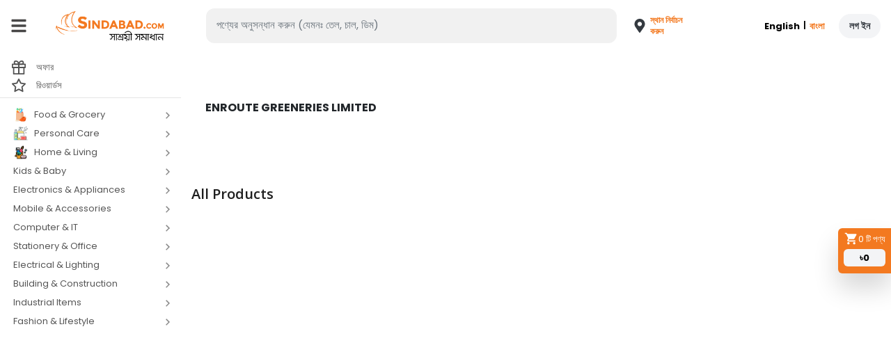

--- FILE ---
content_type: text/html; charset=utf-8
request_url: https://sindabad.com/seller-shop/198664
body_size: 14994
content:
<!DOCTYPE html>
<html lang="en">
<head>
    <title data-rh="true"></title>
    <meta charset="utf-8" />
    <meta name="google" content="notranslate">
    <meta name="theme-color" content="#ffffff" />
    <meta name="viewport" content="width=device-width, initial-scale=1" />
    <meta name="robots" content="index, follow">
    <meta name="robots" content="max-image-preview:standard">
    <link rel="icon" type="image/x-icon" href="/static/favicon.ico">
    <meta property="fb:app_id" content="556104961496954" />
    <meta name="google-site-verification" content="STOr_JtjERrxK0GuC0hSLmUv3fk8qz_WbhnAayaEDY0">

<!--    <meta http-equiv="Content-Security-Policy" content="upgrade-insecure-requests">-->
<!--    <meta http-equiv="cache-control" content="max-age=0" />-->
<!--    <meta http-equiv="cache-control" content="no-cache" />-->
<!--    <meta http-equiv="pragma" content="no-cache" />-->

    <link rel="dns-prefetch" href="https://m2ce.sindabad.com">
    <link rel="dns-prefetch" href="https://www.facebook.com">
    <link rel="dns-prefetch" href="https://code.tidio.co">
    <link rel="dns-prefetch" href="https://www.googletagmanager.com">
    <link rel="dns-prefetch" href="https://www.google-analytics.com">
    <link rel="dns-prefetch" href="https://analytics.sindabad.com">
    <link rel="dns-prefetch" href="https://fonts.googleapis.com/" />

    <meta data-rh="true" name="title" content="undefined"/><meta data-rh="true" name="description" content="undefined"/><meta data-rh="true" name="keywords" content="undefined"/><meta data-rh="true" property="og:title" content="undefined"/><meta data-rh="true" property="og:description" content="undefined"/><meta data-rh="true" property="og:url" content="https://sindabad.com/seller-shop/undefined"/><meta data-rh="true" property="og:image" content="https://seller.sindabad.com/public/assets/admin/images/shop_image/288-1697945941.png"/><meta data-rh="true" property="og:type" content="product"/><meta data-rh="true" property="og:locale" content="en_US"/><meta data-rh="true" property="og:site_name" content="https://sindabad.com"/><meta data-rh="true" property="og:image:alt" content="undefined"/><meta data-rh="true" name="twitter:card" content="app"/><meta data-rh="true" name="twitter:site" content="@sindabad"/><meta data-rh="true" name="twitter:creator" content="@sindabad"/><meta data-rh="true" name="twitter:title" content="undefined"/><meta data-rh="true" name="twitter:description" content="undefined"/><meta data-rh="true" property="twitter:image" content="https://seller.sindabad.com/public/assets/admin/images/shop_image/288-1697945941.png"/>
    <link data-rh="true" rel="canonical" href="https://sindabad.com/seller-shop/undefined"/>
    

    <script type="application/ld+json">
        {
            "@context": "https://schema.org/",
            "@type": "OnlineStore",
            "name": "Sindabad.com Ltd.",
            "legalName": "Sindabad.com Ltd.",
            "description": "Sindabad.com Ltd., a pioneering full stack e-commerce venture of Ananta Group, one of the country's prominent conglomerates, offers comprehensive solutions for personal, office and businesses buying in Bangladesh. With a diverse product range and unmatched convenience for product categories such as consumer electronics, fashion, home essentials, groceries, lifestyle products, and industrial items. Since it's start in 2016, it has been empowering small and medium enterprises to thrive in the digital marketplace.",
            "url": "https://sindabad.com/",
            "logo": "https://m2ce.sindabad.com/media/weblogo/logo.webp",
            "email": "support@sindabad.com",
            "founder": "Asif Zahir",
            "foundingDate": "2016-06-05",
            "foundingLocation": "Dhaka",
            "parentOrganization": "Ananta Group",
            "contactPoint": {
                "@type": "ContactPoint",
                "telephone": "09643-112244",
                "contactType": "customer service",
                "areaServed": "BD",
                "availableLanguage": "English,Bangla"
            },
            "address": {
                "@type": "PostalAddress",
                "streetAddress": "House: 3, Road: 9/B, Nikunja 1",
                "addressLocality": "Khilkhet",
                "addressRegion": "Dhaka",
                "postalCode": "1229",
                "addressCountry": "BD"
            },
            "sameAs": [
                "https://www.facebook.com/sindabadB2C/",
                "https://instagram.com/sindabadb2c/",
                "https://www.linkedin.com/company/sindabad-com/"
            ]
        }
    </script>

    <script type="application/ld+json">
        {
            "@context": "https://schema.org",
            "@type": "Store",
            "image": "https://m2ce.sindabad.com/media/weblogo/logo.webp",
            "name": "Sindabad.com Ltd.",
            "address": {
                "@type": "PostalAddress",
                "streetAddress": "House: 3, Road: 9/B, Nikunja 1",
                "addressLocality": "Khilkhet",
                "addressRegion": "Dhaka",
                "postalCode": "1229",
                "addressCountry": "BD"
            },
            "review": {
                "@type": "Review",
                "reviewRating": {
                    "@type": "Rating",
                    "ratingValue": "4.5",
                    "bestRating": "5"
                },
                "author": {
                    "@type": "Person",
                    "name": "Asif Zahir"
                }
            },
            "geo": {
                "@type": "GeoCoordinates",
                "latitude": 23.7891916,
                "longitude": 90.4026235
            },
            "url": "https://maps.app.goo.gl/M4GZjTvtMtHGz36R7",
            "telephone": "09643-112244",
            "store": "OnlineShopping",
            "priceRange": "৳৳৳",
            "openingHoursSpecification": [
                {
                    "@type": "OpeningHoursSpecification",
                    "dayOfWeek": [
                        "Sunday",
                        "Monday",
                        "Tuesday",
                        "Wednesday",
                        "Thursday",
                        "Saturday"
                    ],
                    "opens": "09:00",
                    "closes": "18:00"
                }
            ]
        }
    </script>

    <script type="application/ld+json">
        {
            "@context": "https://schema.org/",
            "@type": "Organization",
            "url": "https://sindabad.com/",
            "logo": "https://m2ce.sindabad.com/media/weblogo/logo.webp"
        }
    </script>

    <script type="application/ld+json">
        {
            "@context": "https://schema.org",
            "@type": "WebSite",
            "url": "https://sindabad.com/",
            "potentialAction": [{
                "@type": "SearchAction",
                "target": {
                    "@type": "EntryPoint",
                    "urlTemplate": "https://sindabad.com/search?q={search_term_string}"
                },
                "query-input": "required name=search_term_string"
            },{
                "@type": "SearchAction",
                "target": {
                    "@type": "EntryPoint",
                    "urlTemplate": "android-app://com.zgvl.android.sindabad/https://sindabad.com/search?q={search_term_string}"
                },
                "query-input": "required name=search_term_string"
            }]
        }
    </script>

    <script type="application/ld+json">
        {
            "@context": "https://schema.org",
            "@type": "FAQPage",
            "mainEntity": [
                {
                    "@type": "Question",
                    "name": "Q. What Is Sindabad.Com?",
                    "acceptedAnswer": {
                        "@type": "Answer",
                        "text": "<p>Ans: Sindabad.com Ltd. is an E-commerce platform that provides one stop purchasing solutions. We bring a wide range of products at the best value right to your home doorstep. We ensure genuine products experience the best of every product and special offers from a wide array of categories ranging from grocery items, personal care elements, stationary, home living accessries &amp; electronics appliances etc of different brands with 100% payment security.</p>"
                    }
                },
                {
                    "@type": "Question",
                    "name": "Q. How Do I Make A Purchase?",
                    "acceptedAnswer": {
                        "@type": "Answer",
                        "text": "<p>Ans: You can use our website or mobile app to discover your desired products. To order products, you have to follow simple steps,</p><ul><li>Registration with your Name, Adress &amp; Contact No.</li><li>Search your desired products</li><li>Add products to the cart</li><li>Select your required delivery area, date &amp; time</li><li>Click on Place Order button</li></ul><p>You will get a confirmation sms from Sindabad. Then, a Sindabad’s own delivery team will deliver your products at your doorsteps.</p>"
                    }
                },
                {
                    "@type": "Question",
                    "name": "Q. How Much Time Do We Take To Deliver?",
                    "acceptedAnswer": {
                        "@type": "Answer",
                        "text": "<p>We deliver from 9.00am to 9.00pm everyday. We have 3 types of delivery depending on the products you select:</p><ul><li ><strong>Express Delivery: </strong>Same day deliveries for orders placed until 12 noon.</li><li ><strong>Regular Delivery: </strong>Take up to 1-2 days after you place your order on particular items.</li><li ><strong>Extended Delivery: </strong>Take 5 days after you place your order. (applicable for some specific products)</li></ul>"
                    }
                },
                {
                    "@type": "Question",
                    "name": "Q. How Much Do Deliveries Cost?",
                    "acceptedAnswer": {
                        "@type": "Answer",
                        "text": "<ol><li>Delivery Charge for personal shopping,<p>a. Tk 25 for Cart size &lt; Tk 1200</p><p>b. Tk 35 for Cart size &gt; Tk 1200</p></li><li>Delivery Charge for business/office purchase,<p>a. Tk 50 for Cart size &lt; Tk 500</p><p>b. FREE for Cart size &gt; Tk 500</p></li></ol>"
                    }
                },
                {
                    "@type": "Question",
                    "name": "Q. Do you serve outside of Dhaka?",
                    "acceptedAnswer": {
                        "@type": "Answer",
                        "text": "Ans: Outside Dhaka city we usually deliver through third party courier services (SA Paribahan and Sundarban Courier Service). Delivery time is maximum 5-6 working days. Delivery charge outside Dhaka city is minimum Tk 200. However, charges may increase depending on the weight and size of the product. Advance payment with delivery charges is applicable for orders outside Dhaka city."
                    }
                },
                {
                    "@type": "Question",
                    "name": "Q. What Are Your Delivery Hours?",
                    "acceptedAnswer": {
                        "@type": "Answer",
                        "text": "Ans: We deliver from 9 am to 9 pm every day. You can choose from available slots to find something that is convenient to you."
                    }
                },
                {
                    "@type": "Question",
                    "name": "Q. Do You Have Any Physical Stores?",
                    "acceptedAnswer": {
                        "@type": "Answer",
                        "text": "Ans: No, we do not have any physical stores. We provide service online. So, we have an online store which is known as sindabad.com. You can find our online store in the browser or app."
                    }
                },
                {
                    "@type": "Question",
                    "name": "Q. Do You Have Any App? How Can I Find Your App?",
                    "acceptedAnswer": {
                        "@type": "Answer",
                        "text": "<p>Ans: Yes, we have a user friendly App. You can find our app at Android &amp; iOS playstore and install it for a better experience.</p><p><strong>Download Sindabad App</strong></p>"
                    }
                },
                {
                    "@type": "Question",
                    "name": "Q. How Can I Contact You?",
                    "acceptedAnswer": {
                        "@type": "Answer",
                        "text": "<p>Ans: You can always call Hotline: 09643-112244 (Saturday -Thursday: 9am-9pm) or email us at support@sindabad.com</p>"
                    }
                },
                {
                    "@type": "Question",
                    "name": "Q. How Do I Know When My Order Is Here?",
                    "acceptedAnswer": {
                        "@type": "Answer",
                        "text": "<p>Ans: A representative will call you as soon as they are at your house to let you know about your delivery.</p>"
                    }
                },
                {
                    "@type": "Question",
                    "name": "Q. How Do I Pay?",
                    "acceptedAnswer": {
                        "@type": "Answer",
                        "text": "Ans: We receive Cash on delivery (COD), online payment &amp; MFS (bKash, Nagad etc) payment service."
                    }
                },
                {
                    "@type": "Question",
                    "name": "Q. Do You Serve My Area?",
                    "acceptedAnswer": {
                        "@type": "Answer",
                        "text": "Ans: We are currently serving the Uttara area, very soon we will cover all of Dhaka city."
                    }
                },
                {
                    "@type": "Question",
                    "name": "Q. I Can’t Discover The Item Or Service I Am Seeking Out For. What Should I Do?",
                    "acceptedAnswer": {
                        "@type": "Answer",
                        "text": "Ans: Our initial priority is customer satisfaction. We appreciate our customers' preference first. You can suggest new products or any service related requirement through call our hotline 09643-112244 or email us at support@sindabad.com"
                    }
                },
                {
                    "@type": "Question",
                    "name": "Q. My Order Is Wrong. What Should I Do?",
                    "acceptedAnswer": {
                        "@type": "Answer",
                        "text": "<p>Ans: Please Immediately call 09643-112244 and let us know the issue. You can check our return policy:</p><p><strong>Return &amp; Cancellation</strong></p>"
                    }
                },
                {
                    "@type": "Question",
                    "name": "Q. What If The Item Is Out Of Stock?",
                    "acceptedAnswer": {
                        "@type": "Answer",
                        "text": "<p>Ans: We hold our own inventory in our warehouses , so we rarely run out of stock. However, we will try our best to source what you need. If we cannot find it, we will sms/call you and let you know what substitutes are available.</p>"
                    }
                },
                {
                    "@type": "Question",
                    "name": "Q. Why Should We Buy From You When I Have A Store Nearby?",
                    "acceptedAnswer": {
                        "@type": "Answer",
                        "text": "Ans: Well, we know the value of time. You may have household work or you have to work hard in the office. We know how painful it is. That’s why we offer you all of your required products within one place. Also, our price is very competitive beside your area. And the most important thing is that we give you frequent lucrative offers and you can actually get the product in home/office with an attractive price.</p>"
                    }
                },
                {
                    "@type": "Question",
                    "name": "Q. What About The Prices?",
                    "acceptedAnswer": {
                        "@type": "Answer",
                        "text": "<p>Ans: We try our best to offer the lowest prices compared to the market and you will get delivery at the lowest price. Moreover, we propose different discount offers frequently. So, stay with us!</p>"
                    }
                },
                {
                    "@type": "Question",
                    "name": "Q. How Do You Deliver?",
                    "acceptedAnswer": {
                        "@type": "Answer",
                        "text": "<p>Ans: We have our own transport facilities &amp; individuals to deliver your goods to your location on time. Our goal is to deliver the products to your place on time.</p>"
                    }
                },
                {
                    "@type": "Question",
                    "name": "Q. What Happens During An Unusual Circumstance (Pandemic, Hartal, Blockade)?",
                    "acceptedAnswer": {
                        "@type": "Answer",
                        "text": "Ans: We work during pandemic, blockade or hartal. That’s how we committed to our consumers.</p>"
                    }
                },
                {
                    "@type": "Question",
                    "name": "Q. What Is Your Policy On Returns?",
                    "acceptedAnswer": {
                        "@type": "Answer",
                        "text": "<p>Ans: COD Order:</p><ol><li>For any sort of order which is delivered, cannot be returned.</li><li>If anything found unsatisfactory from the customer end, that should be returned during delivery only.</li><li>If the return is partial, the whole delivery charge should be paid.</li></ol><p>PAID (online Payment) order: If the order is paid then return should be done during delivery only if anything is found unsatisfactory. We reserve the right to refuse a refund. Please contact us at 09643-112244 if you want to return an item.</p>"
                    }
                },
                {
                    "@type": "Question",
                    "name": "Q. What Is Your Discounting Policy?",
                    "acceptedAnswer": {
                        "@type": "Answer",
                        "text": "<p>Ans: We try to provide the best deals in Dhaka and many of our products are already discounted below the maximum retail price (MRP). We also offer discount codes under special circumstances, which are applied on the prices you see on our website. On any given product, we can only apply one type of discount. We always consider the best discount available to the customer.</p>"
                    }
                },
                {
                    "@type": "Question",
                    "name": "Q. Can I Order Over The Phone?",
                    "acceptedAnswer": {
                        "@type": "Answer",
                        "text": "<p>Ans: Absolutely. Our hotline is 09643-112244.</p>"
                    }
                },
                {
                    "@type": "Question",
                    "name": "Q. What About Quality?",
                    "acceptedAnswer": {
                        "@type": "Answer",
                        "text": "Ans: We source the best quality products for our customers. Customers can check every product's quality when they receive the goods. If you are dissatisfied with your purchases, you can simply return."
                    }
                },
                {
                    "@type": "Question",
                    "name": "Q. How Are You Sourcing Your Products?",
                    "acceptedAnswer": {
                        "@type": "Answer",
                        "text": "<p>Ans: We only sell authentic products. Our own sourcing team sources those best quality goods from whole-sellers, manufacturers and importers.</p>"
                    }
                },
                {
                    "@type": "Question",
                    "name": "Q. Should I Tip The Delivery Representative?",
                    "acceptedAnswer": {
                        "@type": "Answer",
                        "text": "Ans: Tips are not compulsory. If any customer wants to appreciate their hard work, they can provide tips to the delivery person. It uplifts their service."
                    }
                },
                {
                    "@type": "Question",
                    "name": "Q. What Is Your Policy On Refunds?",
                    "acceptedAnswer": {
                        "@type": "Answer",
                        "text": "<p>Ans: Bought something online, but it’s not what you expected it to be. Don’t worry, we’re here for you. You have 2 days to return an item from the date you received it. To be eligible for a return, your item must be unused and in the same condition that you received it. Here's how to return an item:</p><ol><li>Call our customer service hotline 09643-112244 with order details for assistance.</li><li>Return the item along with all the original packing materials and accessories intact and if available, attach the packing slip that came with the item, too.</li></ol><p>Pre-Payment refunds: Once we receive your item, we will inspect it and notify you that we have received your returned item. We will immediately notify you on the status of your refund after inspecting the item. If your return is approved, we will initiate a refund to your credit card (or original method of payment). Remarks:</p><p>Once your return arrives at one of our warehouses, a Sindabad.com Ltd. return specialist will inspect the shipment, normally within one day and a credit will be applied to the payment method used on the original order.</p><p><strong>Please Note: Some credit cards may take an additional 2-10 days for the credit to show on your account so allow as much as 14 days for the credit to be applied</strong></p><p>Cash on Delivery (COD): Simply inform the delivery executive of your decision to return the product on arrival. You are entitled to get a No Questions Asked (NQA) privilege as a valuable client. If the delivery executive refuses to respond accordingly simply take an extra effort to call the customer service hotline 09643-112244.</p>"
                    }
                },
                {
                    "@type": "Question",
                    "name": "Q. EMI queries?",
                    "acceptedAnswer": {
                        "@type": "Answer",
                        "text": "<p>Ans: EMI Info:</p><ol><li>The EMI processing will be handled by the bank, and it may take up to five to seven working days for the bank to convert the purchase amount into EMI.</li><li>Starting from the next billing cycle, the customer will be charged the EMI amount, and their credit limit will be reduced by the outstanding amount.</li>/<li>In the event that a customer does not receive an updated monthly bank statement reflecting their EMI transactions, they are advised to contact Sindabad.com for assistance.</li><li>Customers are advised that EMI facilities are subject to the terms and conditions of the respective banks, which may vary.</li><li>If a purchase has not been converted into EMI within seven working days from the transaction date, the customer is advised to contact their issuing bank for assistance.</li><li>In the event that a customer wishes to prepay their EMI amount, they may be subject to prepayment charges as per the terms and conditions of the respective bank.</li></ol>"
                    }
                }
            ]
        }
    </script>

    <link rel="stylesheet" type="text/css" href="/static/main.css">
    <!-- Google tag (gtag.js) -->
    <script async src="https://www.googletagmanager.com/gtag/js?id=G-W7SF9WWTCL"></script>
    <script>
        window.dataLayer = window.dataLayer || [];
        function gtag() {
            dataLayer.push(arguments);
        }
        gtag('js', new Date());
        gtag('config', 'G-W7SF9WWTCL');
    </script>
    <!-- Google tag (gtag.js) -->

    <!--FB Pixel-->
    <script>
        !function (e, t, n, c, o, a, f) {
            e.fbq || (o = e.fbq = function () {
                o.callMethod ? o.callMethod.apply(o, arguments) : o.queue.push(arguments)
            }, e._fbq || (e._fbq = o), o.push = o, o.loaded = !0, o.version = "2.0", o.queue = [], (a = t.createElement(n)).async = !0, a.src = "https://connect.facebook.net/en_US/fbevents.js", (f = t.getElementsByTagName(n)[0]).parentNode.insertBefore(a, f))
        }(window, document, "script"), fbq("init", "489208792123008"), fbq("track", "PageView")
    </script>


</head>

<body class="fixed-bottom-padding">
<noscript>
    <img height="1" width="1" style="display:none"
         src="https://www.facebook.com/tr?id=489208792123008&ev=PageView&noscript=1"/>
</noscript>
<div id="root">
    <div class="asside-card-drower-area"><button class="asside-card-drower asside-card-drower-button"><div class="asside-top"><svg stroke="currentColor" fill="currentColor" stroke-width="0" viewBox="0 0 24 24" height="1em" width="1em" xmlns="http://www.w3.org/2000/svg"><path d="M7 18c-1.1 0-1.99.9-1.99 2S5.9 22 7 22s2-.9 2-2-.9-2-2-2zM1 2v2h2l3.6 7.59-1.35 2.45c-.16.28-.25.61-.25.96 0 1.1.9 2 2 2h12v-2H7.42c-.14 0-.25-.11-.25-.25l.03-.12.9-1.63h7.45c.75 0 1.41-.41 1.75-1.03l3.58-6.49c.08-.14.12-.31.12-.48 0-.55-.45-1-1-1H5.21l-.94-2H1zm16 16c-1.1 0-1.99.9-1.99 2s.89 2 1.99 2 2-.9 2-2-.9-2-2-2z"></path></svg>loading...</div><div class="asside-body"><span>৳<!-- -->0</span></div></button></div><div class="un-select-location-body-overlay"></div><div class="hide-more-profile"><div class="main-layout-body pt-0"><div class="more-area bg-gray-100 py-3 py-md-4 mh-100"><div class="account-top"><div class="container"><div class="account-top-inner"><div class="address-side"><div class="address-side-inner"><span class="d-flex align-items-center text-white fs-14 cursor-pointer mb-3 back-page-title"><svg stroke="currentColor" fill="none" stroke-width="2" viewBox="0 0 24 24" stroke-linecap="round" stroke-linejoin="round" height="1em" width="1em" xmlns="http://www.w3.org/2000/svg"><line x1="19" y1="12" x2="5" y2="12"></line><polyline points="12 19 5 12 12 5"></polyline></svg><span class="ml-2"></span></span><div class="d-flex align-items-center justify-content-between w-100"><div class="profile-info"><h5 class="name"> </h5><p class="mobile-number"></p></div><div class="profile-img-outer"><div class="profile-img"><img src="303af723654b2e336650.png" alt="Profile"/></div></div></div></div></div><div class="logo-side"><div class="logo-side-inner"></div></div></div></div></div><div class="account-body"><div class="container"><div class="account-body-inner"><div class="account-body-card"><div class="d-block  d-sm-block d-lg-none language-setting-more py-2"><a class="single-language english active" href="/seller-shop/198664">English</a><a class="single-language separation" href="/seller-shop/198664"> | </a><a class="single-language bangla " href="/seller-shop/198664">বাংলা</a></div></div><div class="account-body-card"><a class="single-account-list" href="/faq"><span><svg xmlns="http://www.w3.org/2000/svg" width="20" height="20" fill="currentColor" class="bi bi-question-square" viewBox="0 0 16 16"><path d="M14 1a1 1 0 0 1 1 1v12a1 1 0 0 1-1 1H2a1 1 0 0 1-1-1V2a1 1 0 0 1 1-1h12zM2 0a2 2 0 0 0-2 2v12a2 2 0 0 0 2 2h12a2 2 0 0 0 2-2V2a2 2 0 0 0-2-2H2z"></path><path d="M5.255 5.786a.237.237 0 0 0 .241.247h.825c.138 0 .248-.113.266-.25.09-.656.54-1.134 1.342-1.134.686 0 1.314.343 1.314 1.168 0 .635-.374.927-.965 1.371-.673.489-1.206 1.06-1.168 1.987l.003.217a.25.25 0 0 0 .25.246h.811a.25.25 0 0 0 .25-.25v-.105c0-.718.273-.927 1.01-1.486.609-.463 1.244-.977 1.244-2.056 0-1.511-1.276-2.241-2.673-2.241-1.267 0-2.655.59-2.75 2.286zm1.557 5.763c0 .533.425.927 1.01.927.609 0 1.028-.394 1.028-.927 0-.552-.42-.94-1.029-.94-.584 0-1.009.388-1.009.94z"></path></svg>Help</span></a></div><div class="account-body-card"><span class="single-account-list cursor-pointer"><span class="sign-out"><svg xmlns="http://www.w3.org/2000/svg" width="24px" height="24px" viewBox="0 0 24 24"><path d="M4,12a1,1,0,0,0,1,1h7.59l-2.3,2.29a1,1,0,0,0,0,1.42,1,1,0,0,0,1.42,0l4-4a1,1,0,0,0,.21-.33,1,1,0,0,0,0-.76,1,1,0,0,0-.21-.33l-4-4a1,1,0,1,0-1.42,1.42L12.59,11H5A1,1,0,0,0,4,12ZM17,2H7A3,3,0,0,0,4,5V8A1,1,0,0,0,6,8V5A1,1,0,0,1,7,4H17a1,1,0,0,1,1,1V19a1,1,0,0,1-1,1H7a1,1,0,0,1-1-1V16a1,1,0,0,0-2,0v3a3,3,0,0,0,3,3H17a3,3,0,0,0,3-3V5A3,3,0,0,0,17,2Z"></path></svg>Log in</span></span></div></div></div></div></div></div></div><div class="un-select-cart-body-overlay"></div><div class="hide-more-cart bg-gray-100"><div class="cart-main-layout-body pt-0 bg-primary"><section class="pb-2 osahan-main-body cart-area-outer bg-gray-100"><div class="cart-page-inner"><div class="container"><div class="row cart-side-fix-height"><div class="col-4 d-flex align-items-center"><div class="title back-page-title d-flex justify-content-between align-items-center"><span class="d-flex align-items-center cursor-pointer fs-18 text-white"><svg stroke="currentColor" fill="none" stroke-width="2" viewBox="0 0 24 24" stroke-linecap="round" stroke-linejoin="round" height="1em" width="1em" xmlns="http://www.w3.org/2000/svg"><line x1="19" y1="12" x2="5" y2="12"></line><polyline points="12 19 5 12 12 5"></polyline></svg><span class="ml-2 cart-area-title">Cart</span></span></div></div></div></div></div><div class="cart-page-reward-msg-inner"><div class="container"><div class="row"><div class="col-12"><h6 class="cart-reward-msg-font">No cashback rewards for this order. Enjoy the Free Gift!</h6></div></div></div></div><div class="container"><div class="cart-area-body-custom cart-body-scroll"><div class="border-0 rounded overflow-hidden"><div id="collapseOne"><div class="card-body p-0"><div class="osahan-cart "><div class="empty-cart-area"><div class="empty-cart-area-inner"><div class="empty-cart-img"><img src="f3df80065d99100eac49.png" alt="Empty Cart"/></div><div class="empty-cart-text">Sorry cart is empty</div><div class="go-home mt-3"><a class="home-btn" href="/">Go to Home</a></div></div></div></div></div></div></div><div class="border-0 rounded overflow-hidden"><div id="collapseOne"><div class=""><div class="osahan-cart stock-out-products-area opacity-low"></div></div></div></div></div><div class="only-cart-item-outer-area"></div></div></section></div></div><div class="bg-white mobile-nav header-section sticky-fixed" id="mobile-nav"><div class="px-2 pt-2"><div class="title w-100 d-flex justify-content-between align-items-center"><div class="d-flex justify-content-start align-items-center"><span class="toggle header-toggle-hamburg mr-2 mr-sm-3"><svg stroke="currentColor" fill="currentColor" stroke-width="0" viewBox="0 0 448 512" class="ml-2" height="1em" width="1em" xmlns="http://www.w3.org/2000/svg"><path d="M16 132h416c8.837 0 16-7.163 16-16V76c0-8.837-7.163-16-16-16H16C7.163 60 0 67.163 0 76v40c0 8.837 7.163 16 16 16zm0 160h416c8.837 0 16-7.163 16-16v-40c0-8.837-7.163-16-16-16H16c-8.837 0-16 7.163-16 16v40c0 8.837 7.163 16 16 16zm0 160h416c8.837 0 16-7.163 16-16v-40c0-8.837-7.163-16-16-16H16c-8.837 0-16 7.163-16 16v40c0 8.837 7.163 16 16 16z"></path></svg></span><a class="text-decoration-none text-dark d-flex align-items-center mr-1 mr-sm-3" href="/"><img class="osahan-logo ml-3" src="https://m2ce.sindabad.com/media/weblogo/mobilelogo.svg" alt=""/></a></div><div class="dropdown"><div class="text-dark dropdown-toggle d-flex align-items-center osahan-location-drop" id="navbarDropdown" role="button"><div class="d-flex justify-content-start align-items-center text-normal"><svg stroke="currentColor" fill="currentColor" stroke-width="0" viewBox="0 0 24 24" style="font-size:32px" height="1em" width="1em" xmlns="http://www.w3.org/2000/svg"><path d="M12 2C8.13 2 5 5.13 5 9c0 5.25 7 13 7 13s7-7.75 7-13c0-3.87-3.13-7-7-7zm0 9.5c-1.38 0-2.5-1.12-2.5-2.5s1.12-2.5 2.5-2.5 2.5 1.12 2.5 2.5-1.12 2.5-2.5 2.5z"></path></svg><p class="web-header-address"> <span class="web-header-address-title ">Select Address</span></p></div><div class="location-arrow ml-2"></div></div></div><p class="d-flex mb-0"><span style="margin-right:4px" class="text-decoration-none mobile-cart-header rounded-pill align-items-center cursor-pointer"><svg stroke="currentColor" fill="currentColor" stroke-width="0" viewBox="0 0 24 24" height="1em" width="1em" xmlns="http://www.w3.org/2000/svg"><path d="M7 18c-1.1 0-1.99.9-1.99 2S5.9 22 7 22s2-.9 2-2-.9-2-2-2zM1 2v2h2l3.6 7.59-1.35 2.45c-.16.28-.25.61-.25.96 0 1.1.9 2 2 2h12v-2H7.42c-.14 0-.25-.11-.25-.25l.03-.12.9-1.63h7.45c.75 0 1.41-.41 1.75-1.03l3.58-6.49c.08-.14.12-.31.12-.48 0-.55-.45-1-1-1H5.21l-.94-2H1zm16 16c-1.1 0-1.99.9-1.99 2s.89 2 1.99 2 2-.9 2-2-.9-2-2-2z"></path></svg><span class="ml-1 small">0</span></span></p></div><div class="w-100 mt-3"><div class="header-search-input position-relative w-100 mw-100"><span class="header-search-submit"><svg stroke="currentColor" fill="currentColor" stroke-width="0" viewBox="0 0 16 16" height="1em" width="1em" xmlns="http://www.w3.org/2000/svg"><path fill-rule="evenodd" d="M10.442 10.442a1 1 0 011.415 0l3.85 3.85a1 1 0 01-1.414 1.415l-3.85-3.85a1 1 0 010-1.415z" clip-rule="evenodd"></path><path fill-rule="evenodd" d="M6.5 12a5.5 5.5 0 100-11 5.5 5.5 0 000 11zM13 6.5a6.5 6.5 0 11-13 0 6.5 6.5 0 0113 0z" clip-rule="evenodd"></path></svg></span><input type="text" class="form-control" id="inlineFormInputGroupUsername2" placeholder="search..." autoComplete="off" value=""/></div></div></div></div><div class="bg-white osahan-main-nav header-section sticky-fixed" id="web-nav"><div class="container-fluid"><div class=""><nav class="navbar navbar-expand-sm navbar-expand-md navbar-expand-lg navbar-light bg-white osahan-header p-0"><span class="toggle header-toggle-hamburg cursor-pointer"><svg stroke="currentColor" fill="currentColor" stroke-width="0" viewBox="0 0 448 512" height="1em" width="1em" xmlns="http://www.w3.org/2000/svg"><path d="M16 132h416c8.837 0 16-7.163 16-16V76c0-8.837-7.163-16-16-16H16C7.163 60 0 67.163 0 76v40c0 8.837 7.163 16 16 16zm0 160h416c8.837 0 16-7.163 16-16v-40c0-8.837-7.163-16-16-16H16c-8.837 0-16 7.163-16 16v40c0 8.837 7.163 16 16 16zm0 160h416c8.837 0 16-7.163 16-16v-40c0-8.837-7.163-16-16-16H16c-8.837 0-16 7.163-16 16v40c0 8.837 7.163 16 16 16z"></path></svg></span><a class="navbar-brand mr-0 d-flex justify-content-start align-items-center" href="/"><img class="img-fluid logo-img" src="https://m2ce.sindabad.com/media/weblogo/logo.webp" alt="sindabad-logo"/></a><button class="navbar-toggler" type="button" data-toggle="collapse" data-target="#navbarSupportedContent" aria-controls="navbarSupportedContent" aria-expanded="false" aria-label="Toggle navigation">button</button><div class="ml-3 ml-lg-4 ml-xl-5 d-flex align-items-center"><div class="header-search-input position-relative"><input type="text" class="form-control" id="inlineFormInputGroupUsername1" placeholder="Search for Products (e.g. oil, rice, eggs)" autoComplete="off" value=""/></div><div class="dropdown mr-3"><div class="text-dark dropdown-toggle d-flex align-items-center osahan-location-drop" id="navbarDropdown" role="button"><div class="location-arrow ml-4 mr-1"><svg stroke="currentColor" fill="currentColor" stroke-width="0" viewBox="0 0 384 512" height="1em" width="1em" xmlns="http://www.w3.org/2000/svg"><path d="M172.268 501.67C26.97 291.031 0 269.413 0 192 0 85.961 85.961 0 192 0s192 85.961 192 192c0 77.413-26.97 99.031-172.268 309.67-9.535 13.774-29.93 13.773-39.464 0zM192 272c44.183 0 80-35.817 80-80s-35.817-80-80-80-80 35.817-80 80 35.817 80 80 80z"></path></svg></div><div class="d-flex justify-content-start flex-column align-items-center text-normal"><p class="web-header-address"><span class="web-header-address-title ">Select Location</span><br/></p></div></div></div></div><div class="ml-auto d-flex align-items-center"></div><div class="ml-auto d-flex align-items-center"><div class="language-setting"><a class="single-language english active" href="/seller-shop/198664">English</a><a class="single-language separation" href="/seller-shop/198664"> <!-- -->|<!-- --> </a><a class="single-language bangla " href="/seller-shop/198664">বাংলা</a></div><span class="login-web-icon text-dark bg-gray-100 cursor-pointer rounded-pill">Log in</span></div></nav></div></div></div><div class="select-location-body pt-3"><div class=" address-header pl-2"><button class="address-close-btn">Close</button></div><div class="select-location-body-inner cursor-pointer mt-3 pb-5"></div><div class="item-amount-details bg-white py-3 position-fixed" id="sticky-fixed-bottom"><div class="container mx-auto d-flex justify-content-center"><div class=""><a class="custom-button" href="/add-address">Add New Address</a></div></div></div></div><div class="d-block d-lg-none home-item-amount"></div><div><div class="pt-6 sidebar  sidebar__con"><div class="sidebar__left sidebar__left__custom"><div class="sidebar__inner"><div class="user-menu pl-3 pb-1"><a href="/offer" class="sidebarCat__main user-cat"><div class="d-flex align-items-center"><svg stroke="currentColor" fill="none" stroke-width="2" viewBox="0 0 24 24" stroke-linecap="round" stroke-linejoin="round" style="color:#535353" class="sidebar-icons" height="1em" width="1em" xmlns="http://www.w3.org/2000/svg"><polyline points="20 12 20 22 4 22 4 12"></polyline><rect x="2" y="7" width="20" height="5"></rect><line x1="12" y1="22" x2="12" y2="7"></line><path d="M12 7H7.5a2.5 2.5 0 0 1 0-5C11 2 12 7 12 7z"></path><path d="M12 7h4.5a2.5 2.5 0 0 0 0-5C13 2 12 7 12 7z"></path></svg><p class="sidebarCat__cata mb-0 pb-0">Offers</p></div></a><a href="/rewards" class="sidebarCat__main user-cat"><div class="d-flex align-items-center"><svg stroke="currentColor" fill="none" stroke-width="2" viewBox="0 0 24 24" stroke-linecap="round" stroke-linejoin="round" style="color:#535353" class="sidebar-icons" height="1em" width="1em" xmlns="http://www.w3.org/2000/svg"><polygon points="12 2 15.09 8.26 22 9.27 17 14.14 18.18 21.02 12 17.77 5.82 21.02 7 14.14 2 9.27 8.91 8.26 12 2"></polygon></svg><p class="sidebarCat__cata mb-0 pb-0">Rewards</p></div></a></div><div class="sidebarCat"><div><div><div class="d-flex mt-2 row"><div class="col-lg-12"><div class="ant-skeleton ant-skeleton-element ant-skeleton-active side-category-col10-color"><span class="ant-skeleton-button side-category-col10-color"></span></div></div></div><div class="d-flex mt-2 row"><div class="col-lg-12"><div class="ant-skeleton ant-skeleton-element ant-skeleton-active side-category-col10-color"><span class="ant-skeleton-button side-category-col10-color"></span></div></div></div><div class="d-flex mt-2 row"><div class="col-lg-12"><div class="ant-skeleton ant-skeleton-element ant-skeleton-active side-category-col10-color"><span class="ant-skeleton-button side-category-col10-color"></span></div></div></div><div class="d-flex mt-2 row"><div class="col-lg-12"><div class="ant-skeleton ant-skeleton-element ant-skeleton-active side-category-col10-color"><span class="ant-skeleton-button side-category-col10-color"></span></div></div></div><div class="d-flex mt-2 row"><div class="col-lg-12"><div class="ant-skeleton ant-skeleton-element ant-skeleton-active side-category-col10-color"><span class="ant-skeleton-button side-category-col10-color"></span></div></div></div><div class="d-flex mt-2 row"><div class="col-lg-12"><div class="ant-skeleton ant-skeleton-element ant-skeleton-active side-category-col10-color"><span class="ant-skeleton-button side-category-col10-color"></span></div></div></div><div class="d-flex mt-2 row"><div class="col-lg-12"><div class="ant-skeleton ant-skeleton-element ant-skeleton-active side-category-col10-color"><span class="ant-skeleton-button side-category-col10-color"></span></div></div></div><div class="d-flex mt-2 row"><div class="col-lg-12"><div class="ant-skeleton ant-skeleton-element ant-skeleton-active side-category-col10-color"><span class="ant-skeleton-button side-category-col10-color"></span></div></div></div><div class="d-flex mt-2 row"><div class="col-lg-12"><div class="ant-skeleton ant-skeleton-element ant-skeleton-active side-category-col10-color"><span class="ant-skeleton-button side-category-col10-color"></span></div></div></div><div class="d-flex mt-2 row"><div class="col-lg-12"><div class="ant-skeleton ant-skeleton-element ant-skeleton-active side-category-col10-color"><span class="ant-skeleton-button side-category-col10-color"></span></div></div></div><div class="d-flex mt-2 row"><div class="col-lg-12"><div class="ant-skeleton ant-skeleton-element ant-skeleton-active side-category-col10-color"><span class="ant-skeleton-button side-category-col10-color"></span></div></div></div><div class="d-flex mt-2 row"><div class="col-lg-12"><div class="ant-skeleton ant-skeleton-element ant-skeleton-active side-category-col10-color"><span class="ant-skeleton-button side-category-col10-color"></span></div></div></div></div></div></div></div></div><div class="sidebar__right false pt-md-3 pt-lg-1"><section class="popular-product-area pt-sm-0 "><div class="container"><div class="popular-product-inner"><div class="main-layout-body detailspage sellerhome"><div class="banner-img"><div class="ant-skeleton ant-skeleton-element ant-skeleton-active ant-skeleton-block offer-product-skeleton"><span class="ant-skeleton-button offer-product-skeleton"></span></div></div><div class="logo-img"><div class="seller-logo"><div class="ant-skeleton ant-skeleton-element ant-skeleton-active ant-skeleton-block"><span class="ant-skeleton-button" style="height:40px;min-width:100px"></span></div></div><div class="seller-logo"><strong></strong></div></div><div class="collections" style="margin-top:100px"><h5 class="m-0 home-title">All Products</h5><div class="osahan-recommend"><div class="home-product-slider pb-0 mb-0"><div class="products-home-sintr"><div class="row product-row-scroll"></div></div></div></div></div></div></div></div></section><footer class="section-footer bg-white d-none d-lg-block"><section class="footer-main"><div class="container"><div class="row"><aside class="col-lg footer-section-aside d-none d-sm-block"><h6 class="title">CONTACT US</h6><div class="contact-address"><span class="phone-number">01713-150882, 01713-150883</span><p class="contact-des">Saturday - Thursday 9 AM - 9 PM</p><p class="contact-des">House 3, Road 9/B<!-- --> <br/>Nikunja 1, Khilkhet<br/>Dhaka 1229, Bangladesh<br/>Contact :<a style="color:#666" href="mailto:support@sindabad.com"> <!-- -->support@sindabad.com</a><br/><span class="trade-licence">Trade Licence No.: TRAD/DNCC/028947/2022</span></p></div></aside><aside class="col-lg footer-section-aside custom-column-mobile d-none d-sm-block"><h6 class="title">COMPANY INFO</h6><ul class="list-unstyled list-padding footer-section-aside-ul"><li><a class="" href="/about">About Sindabad</a></li><li><a class="" href="/career">Career</a></li><li><a class="" href="/blog">Blog</a></li><li><a class="" href="/contact">Contact Us</a></li><li><a class="" href="/our-location">Our Location</a></li><li><a class="" href="/services">Services</a></li></ul></aside><aside class="col-lg footer-section-aside custom-column-mobile d-none d-sm-block"><h6 class="title">POLICY</h6><ul class="list-unstyled list-padding footer-section-aside-ul"><li><a class="" href="/return-cancellation">Return &amp; Cancellation</a></li><li><a class="" href="/credit-policy">Credit Policy</a></li><li><a class="" href="/privacy-statement">Privacy Statement</a></li><li><a class="" href="/terms-conditions">Terms &amp; Conditions</a></li><li><a class="" href="/copyright">Copyright</a></li><li><a class="" href="/seller-shop/198664"></a></li></ul></aside><aside class="col-lg footer-section-aside"><div class="d-none d-sm-block"><h6 class="title">PARTNER RELATION</h6><ul class="list-unstyled list-padding footer-section-aside-ul"><li><a class="" href="/investor-relations">Investor Relations</a></li></ul></div><h6 class="title mb-2">Payment Option</h6><ul class="list-unstyled list-padding d-flex justify-content-start flex-wrap"><li class="mr-1 mb-1"><img class="payment-img" src="a2f4fbac216d5e872d64.webp" alt="1"/></li><li class="mr-1 mb-1"><img class="payment-img" src="9ce59dae244072d252aa.webp" alt="2"/></li><li class="mr-1 mb-1"><img class="payment-img" src="be75a8768ae6bd52c2ef.webp" alt="3"/></li><li class="mr-1 mb-1"><img class="payment-img" src="4d888b21870e83102bdd.webp" alt="4"/></li><li class="mr-1 mb-1"><img class="payment-img" src="1a74587543fb612c9b0e.webp" alt="5"/></li><li class="mr-1 mb-1"><img class="payment-img" src="1d9da3f225b6c02f5054.webp" alt="6"/></li></ul></aside></div></div></section><section class="social-newsletter-area"><div class="container"><div class="social-newsletter-inner"><ul class="social-icons"><li class="social-icon"><a href="https://www.facebook.com/sindabadB2C/" target="__blank"><svg stroke="currentColor" fill="currentColor" stroke-width="0" viewBox="0 0 320 512" height="1em" width="1em" xmlns="http://www.w3.org/2000/svg"><path d="M279.14 288l14.22-92.66h-88.91v-60.13c0-25.35 12.42-50.06 52.24-50.06h40.42V6.26S260.43 0 225.36 0c-73.22 0-121.08 44.38-121.08 124.72v70.62H22.89V288h81.39v224h100.17V288z"></path></svg></a></li><li class="social-icon"><a href="https://ch.linkedin.com/company/sindabad-com" target="__blank"><svg stroke="currentColor" fill="currentColor" stroke-width="0" viewBox="0 0 448 512" height="1em" width="1em" xmlns="http://www.w3.org/2000/svg"><path d="M100.28 448H7.4V148.9h92.88zM53.79 108.1C24.09 108.1 0 83.5 0 53.8a53.79 53.79 0 0 1 107.58 0c0 29.7-24.1 54.3-53.79 54.3zM447.9 448h-92.68V302.4c0-34.7-.7-79.2-48.29-79.2-48.29 0-55.69 37.7-55.69 76.7V448h-92.78V148.9h89.08v40.8h1.3c12.4-23.5 42.69-48.3 87.88-48.3 94 0 111.28 61.9 111.28 142.3V448z"></path></svg></a></li></ul></div></div></section><section class="footer-bottom pt-1 pb-6 pb-lg-2"><div class="container"><div class="row"><div class="col-md-12"><div class="text-center"><span class="copyright-text">Copyright © <!-- -->2026<!-- --> - sindabad.com Ltd. All rights reserved.</span></div></div></div></div></section></footer><div class="modal fade right-modal" id="login" tabindex="-1" role="dialog" aria-labelledby="exampleModalLabel" aria-hidden="true"><div class="modal-dialog modal-dialog-centered"><div class="modal-content"><div class="modal-header p-0"><nav class="schedule w-100"><div class="nav nav-tabs" id="nav-tab" role="tablist"><a class="nav-link active col-5 py-4" href="/seller-shop/198664"><p class="mb-0 font-weight-bold">Sign in</p></a><a class="nav-link col-5 py-4" href="/seller-shop/198664"><p class="mb-0 font-weight-bold">Sign up</p></a><a class="nav-link col-2 p-0 d-flex align-items-center justify-content-center" href="/seller-shop/198664"><h1 class="m-0 h4 text-dark">close</h1></a></div></nav></div><div class="modal-body p-0"><div class="tab-content" id="nav-tabContent"><div class="tab-pane fade show active" id="nav-home" role="tabpanel" aria-labelledby="nav-home-tab"><div class="osahan-signin p-4 rounded"><div class="p-2"><h2 class="my-0">Welcome Back</h2><p class="small mb-4">Sign in to Continue.</p><form action="#"><div class="form-group"><label for="exampleInputEmail11"></label><input placeholder="Enter Email" type="email" class="form-control" id="exampleInputEmail11" aria-describedby="emailHelp"/></div><div class="form-group"><label for="exampleInputPassword11"></label><input placeholder="Enter Password" type="password" class="form-control" id="exampleInputPassword11"/></div><button type="submit" class="btn btn-blue btn-lg rounded btn-block"></button></form><p class="text-muted text-center small m-0 py-3">or</p><a class="btn btn-dark btn-block rounded btn-lg btn-apple" href="/seller-shop/198664">apple<!-- -->&gt;<!-- --> Sign up with Apple</a><a class="btn btn-light border btn-block rounded btn-lg btn-google" href="/seller-shop/198664">google<!-- -->&gt;<!-- --> Sign up with Google</a><p class="text-center mt-3 mb-0"><a class="text-dark" href="/seller-shop/198664">Don&#x27;t have an account? Sign up</a></p></div></div></div><div class="tab-pane fade" id="nav-profile" role="tabpanel" aria-labelledby="nav-profile-tab"><div class="osahan-signup bg-white p-4"><div class="p-2"><h2 class="my-0">Let&#x27;s get started</h2><p class="small mb-4">Create account to see our top picks for you!</p><form action="#"><div class="form-group"><label for="exampleInputName1">Name</label><input placeholder="Enter Name" type="text" class="form-control" id="exampleInputName1" aria-describedby="emailHelp"/></div><div class="form-group"><label for="exampleInputNumber1">Phone Number</label><input placeholder="Enter Phone Number" type="number" class="form-control" id="exampleInputNumber1" aria-describedby="emailHelp"/></div><div class="form-group"><label for="exampleInputEmail1">Email</label><input placeholder="Enter Email" type="email" class="form-control" id="exampleInputEmail1" aria-describedby="emailHelp"/></div><div class="form-group"><label for="exampleInputPassword1">Password</label><input placeholder="Enter Password" type="password" class="form-control" id="exampleInputPassword1"/></div><div class="form-group"><label for="exampleInputPassword2">Confirmation Password</label><input placeholder="Enter Confirmation Password" type="password" class="form-control" id="exampleInputPassword2"/></div><button type="submit" class="btn btn-blue rounded btn-lg btn-block">Create Account</button></form><p class="text-center mt-3 mb-0"><a class="text-dark" href="/seller-shop/198664">Already have an account! Sign in</a></p></div></div></div></div></div><div class="modal-footer p-0 border-0"><div class="col-6 m-0 p-0"><a class="btn border-top border-right btn-lg btn-block" data-dismiss="modal" href="/seller-shop/198664">Close</a></div><div class="col-6 m-0 p-0"><a class="btn border-top btn-lg btn-block" href="/seller-shop/198664">Help</a></div></div></div></div></div></div></div></div>
</div>

<script type="text/javascript">
    window.__PRELOADED_STATE__ = {"global":{"cartItems":"","cartTotalAmount":0,"stockOutProducts":""},"user":{"userInfo":"","companyInfo":""},"todos":{"queries":{},"mutations":{},"provided":{},"subscriptions":{},"config":{"online":true,"focused":true,"middlewareRegistered":true,"refetchOnFocus":false,"refetchOnReconnect":false,"refetchOnMountOrArgChange":false,"keepUnusedDataFor":60,"reducerPath":"todos"}},"pokemons":{"queries":{},"mutations":{},"provided":{},"subscriptions":{},"config":{"online":true,"focused":true,"middlewareRegistered":true,"refetchOnFocus":false,"refetchOnReconnect":false,"refetchOnMountOrArgChange":false,"keepUnusedDataFor":60,"reducerPath":"pokemons"}},"products":{"queries":{},"mutations":{},"provided":{},"subscriptions":{},"config":{"online":true,"focused":true,"middlewareRegistered":true,"refetchOnFocus":false,"refetchOnReconnect":false,"refetchOnMountOrArgChange":false,"keepUnusedDataFor":60,"reducerPath":"products"}},"copyright":{"queries":{},"mutations":{},"provided":{},"subscriptions":{},"config":{"online":true,"focused":true,"middlewareRegistered":false,"refetchOnFocus":false,"refetchOnReconnect":false,"refetchOnMountOrArgChange":false,"keepUnusedDataFor":60,"reducerPath":"copyright"}},"HomePage":{"queries":{},"mutations":{},"provided":{},"subscriptions":{},"config":{"online":true,"focused":true,"middlewareRegistered":true,"refetchOnFocus":false,"refetchOnReconnect":false,"refetchOnMountOrArgChange":false,"keepUnusedDataFor":60,"reducerPath":"HomePage"}},"offers":{"queries":{},"mutations":{},"provided":{},"subscriptions":{},"config":{"online":true,"focused":true,"middlewareRegistered":true,"refetchOnFocus":false,"refetchOnReconnect":false,"refetchOnMountOrArgChange":false,"keepUnusedDataFor":60,"reducerPath":"offers"}},"SubCategoryL1":{"queries":{},"mutations":{},"provided":{},"subscriptions":{},"config":{"online":true,"focused":true,"middlewareRegistered":true,"refetchOnFocus":false,"refetchOnReconnect":false,"refetchOnMountOrArgChange":false,"keepUnusedDataFor":60,"reducerPath":"SubCategoryL1"}},"SubCategoryL2":{"queries":{},"mutations":{},"provided":{},"subscriptions":{},"config":{"online":true,"focused":true,"middlewareRegistered":true,"refetchOnFocus":false,"refetchOnReconnect":false,"refetchOnMountOrArgChange":false,"keepUnusedDataFor":60,"reducerPath":"SubCategoryL2"}},"sellerMetaData":{"queries":{"getSellerMetaData({\"shopUrl\":\"198664\"})":{"status":"fulfilled","endpointName":"getSellerMetaData","requestId":"QfUPDSsVxGf5oktHy8vL1","originalArgs":{"shopUrl":"198664"},"startedTimeStamp":1768849802185,"data":{"meta_information":[],"seller_info":{"shop_name":"ENROUTE GREENERIES LIMITED"},"images":{"logo":"https://seller.sindabad.com/public/assets/admin/images/shop_image/288-1697945941.png","cover":"https://seller.sindabad.com/public/assets/admin/images/shop_cover_image/288-1697945954.png"},"collections":[]},"fulfilledTimeStamp":1768849802306}},"mutations":{},"provided":{},"subscriptions":{"getSellerMetaData({\"shopUrl\":\"198664\"})":{"QfUPDSsVxGf5oktHy8vL1":{"pollingInterval":0}}},"config":{"online":true,"focused":true,"middlewareRegistered":true,"refetchOnFocus":false,"refetchOnReconnect":false,"refetchOnMountOrArgChange":false,"keepUnusedDataFor":60,"reducerPath":"sellerMetaData"}}}
</script>


    <script type="text/javascript" src="/static/bundle-d7593749cb454a1e2b3a.js"></script>


</body>
</html>
